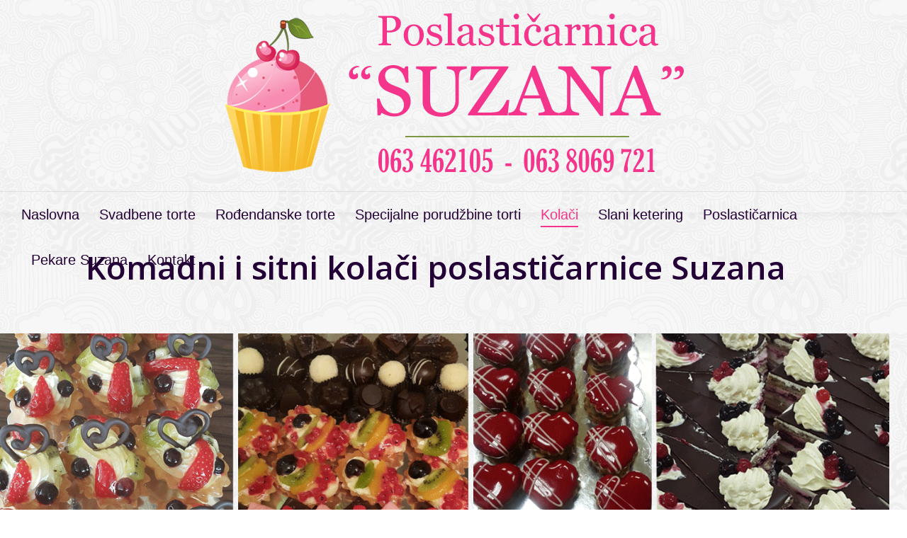

--- FILE ---
content_type: text/html; charset=UTF-8
request_url: https://pekarasuzana.rs/kolaci/
body_size: 12363
content:
<!DOCTYPE html>
<!--[if !(IE 6) | !(IE 7) | !(IE 8)  ]><!-->
<html lang="en-US" class="no-js">
<!--<![endif]-->
<head>
	<meta charset="UTF-8" />
		<meta name="viewport" content="width=device-width, initial-scale=1, maximum-scale=1, user-scalable=0">
		<meta name="theme-color" content="#f4358b"/>	<link rel="profile" href="https://gmpg.org/xfn/11" />
	        <script type="text/javascript">
            if (/Android|webOS|iPhone|iPad|iPod|BlackBerry|IEMobile|Opera Mini/i.test(navigator.userAgent)) {
                var originalAddEventListener = EventTarget.prototype.addEventListener,
                    oldWidth = window.innerWidth;

                EventTarget.prototype.addEventListener = function (eventName, eventHandler, useCapture) {
                    if (eventName === "resize") {
                        originalAddEventListener.call(this, eventName, function (event) {
                            if (oldWidth === window.innerWidth) {
                                return;
                            }
                            else if (oldWidth !== window.innerWidth) {
                                oldWidth = window.innerWidth;
                            }
                            if (eventHandler.handleEvent) {
                                eventHandler.handleEvent.call(this, event);
                            }
                            else {
                                eventHandler.call(this, event);
                            };
                        }, useCapture);
                    }
                    else {
                        originalAddEventListener.call(this, eventName, eventHandler, useCapture);
                    };
                };
            };
        </script>
		<meta name='robots' content='index, follow, max-image-preview:large, max-snippet:-1, max-video-preview:-1' />
	<style>img:is([sizes="auto" i], [sizes^="auto," i]) { contain-intrinsic-size: 3000px 1500px }</style>
	
	<!-- This site is optimized with the Yoast SEO plugin v25.7 - https://yoast.com/wordpress/plugins/seo/ -->
	<title>Sitni kolači - Kolači za slave, preslave i druge proslave</title>
	<meta name="description" content="Veliki izbor sitnih slavskih kolača. Poručite kolače za sve prilike: slave, preslave, rođendane... Pekara i poslastičarnica Suzana, Beograd." />
	<link rel="canonical" href="https://pekarasuzana.rs/kolaci/" />
	<meta property="og:locale" content="en_US" />
	<meta property="og:type" content="article" />
	<meta property="og:title" content="Sitni kolači - Kolači za slave, preslave i druge proslave" />
	<meta property="og:description" content="Veliki izbor sitnih slavskih kolača. Poručite kolače za sve prilike: slave, preslave, rođendane... Pekara i poslastičarnica Suzana, Beograd." />
	<meta property="og:url" content="https://pekarasuzana.rs/kolaci/" />
	<meta property="og:site_name" content="Pekara i Poslasticarnica Suzana - Beograd" />
	<meta property="article:modified_time" content="2017-04-28T13:47:35+00:00" />
	<meta property="og:image" content="https://pekarasuzana.rs/wp-content/uploads/2014/02/kolaci.png" />
	<meta name="twitter:label1" content="Est. reading time" />
	<meta name="twitter:data1" content="1 minute" />
	<script type="application/ld+json" class="yoast-schema-graph">{"@context":"https://schema.org","@graph":[{"@type":"WebPage","@id":"https://pekarasuzana.rs/kolaci/","url":"https://pekarasuzana.rs/kolaci/","name":"Sitni kolači - Kolači za slave, preslave i druge proslave","isPartOf":{"@id":"https://pekarasuzana.rs/#website"},"primaryImageOfPage":{"@id":"https://pekarasuzana.rs/kolaci/#primaryimage"},"image":{"@id":"https://pekarasuzana.rs/kolaci/#primaryimage"},"thumbnailUrl":"https://pekarasuzana.rs/wp-content/uploads/2014/02/kolaci.png","datePublished":"2014-02-27T15:39:43+00:00","dateModified":"2017-04-28T13:47:35+00:00","description":"Veliki izbor sitnih slavskih kolača. Poručite kolače za sve prilike: slave, preslave, rođendane... Pekara i poslastičarnica Suzana, Beograd.","inLanguage":"en-US","potentialAction":[{"@type":"ReadAction","target":["https://pekarasuzana.rs/kolaci/"]}]},{"@type":"ImageObject","inLanguage":"en-US","@id":"https://pekarasuzana.rs/kolaci/#primaryimage","url":"https://pekarasuzana.rs/wp-content/uploads/2014/02/kolaci.png","contentUrl":"https://pekarasuzana.rs/wp-content/uploads/2014/02/kolaci.png","width":1500,"height":500},{"@type":"WebSite","@id":"https://pekarasuzana.rs/#website","url":"https://pekarasuzana.rs/","name":"Pekara i Poslasticarnica Suzana - Beograd","description":"","potentialAction":[{"@type":"SearchAction","target":{"@type":"EntryPoint","urlTemplate":"https://pekarasuzana.rs/?s={search_term_string}"},"query-input":{"@type":"PropertyValueSpecification","valueRequired":true,"valueName":"search_term_string"}}],"inLanguage":"en-US"}]}</script>
	<!-- / Yoast SEO plugin. -->


<link rel='dns-prefetch' href='//fonts.googleapis.com' />
<link rel="alternate" type="application/rss+xml" title="Pekara i Poslasticarnica Suzana - Beograd &raquo; Feed" href="https://pekarasuzana.rs/feed/" />
<link rel="alternate" type="application/rss+xml" title="Pekara i Poslasticarnica Suzana - Beograd &raquo; Comments Feed" href="https://pekarasuzana.rs/comments/feed/" />
<script type="text/javascript">
/* <![CDATA[ */
window._wpemojiSettings = {"baseUrl":"https:\/\/s.w.org\/images\/core\/emoji\/16.0.1\/72x72\/","ext":".png","svgUrl":"https:\/\/s.w.org\/images\/core\/emoji\/16.0.1\/svg\/","svgExt":".svg","source":{"concatemoji":"https:\/\/pekarasuzana.rs\/wp-includes\/js\/wp-emoji-release.min.js?ver=7a42b5d5382a821d13aa7ecff85a49d1"}};
/*! This file is auto-generated */
!function(s,n){var o,i,e;function c(e){try{var t={supportTests:e,timestamp:(new Date).valueOf()};sessionStorage.setItem(o,JSON.stringify(t))}catch(e){}}function p(e,t,n){e.clearRect(0,0,e.canvas.width,e.canvas.height),e.fillText(t,0,0);var t=new Uint32Array(e.getImageData(0,0,e.canvas.width,e.canvas.height).data),a=(e.clearRect(0,0,e.canvas.width,e.canvas.height),e.fillText(n,0,0),new Uint32Array(e.getImageData(0,0,e.canvas.width,e.canvas.height).data));return t.every(function(e,t){return e===a[t]})}function u(e,t){e.clearRect(0,0,e.canvas.width,e.canvas.height),e.fillText(t,0,0);for(var n=e.getImageData(16,16,1,1),a=0;a<n.data.length;a++)if(0!==n.data[a])return!1;return!0}function f(e,t,n,a){switch(t){case"flag":return n(e,"\ud83c\udff3\ufe0f\u200d\u26a7\ufe0f","\ud83c\udff3\ufe0f\u200b\u26a7\ufe0f")?!1:!n(e,"\ud83c\udde8\ud83c\uddf6","\ud83c\udde8\u200b\ud83c\uddf6")&&!n(e,"\ud83c\udff4\udb40\udc67\udb40\udc62\udb40\udc65\udb40\udc6e\udb40\udc67\udb40\udc7f","\ud83c\udff4\u200b\udb40\udc67\u200b\udb40\udc62\u200b\udb40\udc65\u200b\udb40\udc6e\u200b\udb40\udc67\u200b\udb40\udc7f");case"emoji":return!a(e,"\ud83e\udedf")}return!1}function g(e,t,n,a){var r="undefined"!=typeof WorkerGlobalScope&&self instanceof WorkerGlobalScope?new OffscreenCanvas(300,150):s.createElement("canvas"),o=r.getContext("2d",{willReadFrequently:!0}),i=(o.textBaseline="top",o.font="600 32px Arial",{});return e.forEach(function(e){i[e]=t(o,e,n,a)}),i}function t(e){var t=s.createElement("script");t.src=e,t.defer=!0,s.head.appendChild(t)}"undefined"!=typeof Promise&&(o="wpEmojiSettingsSupports",i=["flag","emoji"],n.supports={everything:!0,everythingExceptFlag:!0},e=new Promise(function(e){s.addEventListener("DOMContentLoaded",e,{once:!0})}),new Promise(function(t){var n=function(){try{var e=JSON.parse(sessionStorage.getItem(o));if("object"==typeof e&&"number"==typeof e.timestamp&&(new Date).valueOf()<e.timestamp+604800&&"object"==typeof e.supportTests)return e.supportTests}catch(e){}return null}();if(!n){if("undefined"!=typeof Worker&&"undefined"!=typeof OffscreenCanvas&&"undefined"!=typeof URL&&URL.createObjectURL&&"undefined"!=typeof Blob)try{var e="postMessage("+g.toString()+"("+[JSON.stringify(i),f.toString(),p.toString(),u.toString()].join(",")+"));",a=new Blob([e],{type:"text/javascript"}),r=new Worker(URL.createObjectURL(a),{name:"wpTestEmojiSupports"});return void(r.onmessage=function(e){c(n=e.data),r.terminate(),t(n)})}catch(e){}c(n=g(i,f,p,u))}t(n)}).then(function(e){for(var t in e)n.supports[t]=e[t],n.supports.everything=n.supports.everything&&n.supports[t],"flag"!==t&&(n.supports.everythingExceptFlag=n.supports.everythingExceptFlag&&n.supports[t]);n.supports.everythingExceptFlag=n.supports.everythingExceptFlag&&!n.supports.flag,n.DOMReady=!1,n.readyCallback=function(){n.DOMReady=!0}}).then(function(){return e}).then(function(){var e;n.supports.everything||(n.readyCallback(),(e=n.source||{}).concatemoji?t(e.concatemoji):e.wpemoji&&e.twemoji&&(t(e.twemoji),t(e.wpemoji)))}))}((window,document),window._wpemojiSettings);
/* ]]> */
</script>
<style id='wp-emoji-styles-inline-css' type='text/css'>

	img.wp-smiley, img.emoji {
		display: inline !important;
		border: none !important;
		box-shadow: none !important;
		height: 1em !important;
		width: 1em !important;
		margin: 0 0.07em !important;
		vertical-align: -0.1em !important;
		background: none !important;
		padding: 0 !important;
	}
</style>
<link rel='stylesheet' id='wp-block-library-css' href='https://pekarasuzana.rs/wp-includes/css/dist/block-library/style.min.css?ver=7a42b5d5382a821d13aa7ecff85a49d1' type='text/css' media='all' />
<style id='wp-block-library-theme-inline-css' type='text/css'>
.wp-block-audio :where(figcaption){color:#555;font-size:13px;text-align:center}.is-dark-theme .wp-block-audio :where(figcaption){color:#ffffffa6}.wp-block-audio{margin:0 0 1em}.wp-block-code{border:1px solid #ccc;border-radius:4px;font-family:Menlo,Consolas,monaco,monospace;padding:.8em 1em}.wp-block-embed :where(figcaption){color:#555;font-size:13px;text-align:center}.is-dark-theme .wp-block-embed :where(figcaption){color:#ffffffa6}.wp-block-embed{margin:0 0 1em}.blocks-gallery-caption{color:#555;font-size:13px;text-align:center}.is-dark-theme .blocks-gallery-caption{color:#ffffffa6}:root :where(.wp-block-image figcaption){color:#555;font-size:13px;text-align:center}.is-dark-theme :root :where(.wp-block-image figcaption){color:#ffffffa6}.wp-block-image{margin:0 0 1em}.wp-block-pullquote{border-bottom:4px solid;border-top:4px solid;color:currentColor;margin-bottom:1.75em}.wp-block-pullquote cite,.wp-block-pullquote footer,.wp-block-pullquote__citation{color:currentColor;font-size:.8125em;font-style:normal;text-transform:uppercase}.wp-block-quote{border-left:.25em solid;margin:0 0 1.75em;padding-left:1em}.wp-block-quote cite,.wp-block-quote footer{color:currentColor;font-size:.8125em;font-style:normal;position:relative}.wp-block-quote:where(.has-text-align-right){border-left:none;border-right:.25em solid;padding-left:0;padding-right:1em}.wp-block-quote:where(.has-text-align-center){border:none;padding-left:0}.wp-block-quote.is-large,.wp-block-quote.is-style-large,.wp-block-quote:where(.is-style-plain){border:none}.wp-block-search .wp-block-search__label{font-weight:700}.wp-block-search__button{border:1px solid #ccc;padding:.375em .625em}:where(.wp-block-group.has-background){padding:1.25em 2.375em}.wp-block-separator.has-css-opacity{opacity:.4}.wp-block-separator{border:none;border-bottom:2px solid;margin-left:auto;margin-right:auto}.wp-block-separator.has-alpha-channel-opacity{opacity:1}.wp-block-separator:not(.is-style-wide):not(.is-style-dots){width:100px}.wp-block-separator.has-background:not(.is-style-dots){border-bottom:none;height:1px}.wp-block-separator.has-background:not(.is-style-wide):not(.is-style-dots){height:2px}.wp-block-table{margin:0 0 1em}.wp-block-table td,.wp-block-table th{word-break:normal}.wp-block-table :where(figcaption){color:#555;font-size:13px;text-align:center}.is-dark-theme .wp-block-table :where(figcaption){color:#ffffffa6}.wp-block-video :where(figcaption){color:#555;font-size:13px;text-align:center}.is-dark-theme .wp-block-video :where(figcaption){color:#ffffffa6}.wp-block-video{margin:0 0 1em}:root :where(.wp-block-template-part.has-background){margin-bottom:0;margin-top:0;padding:1.25em 2.375em}
</style>
<style id='classic-theme-styles-inline-css' type='text/css'>
/*! This file is auto-generated */
.wp-block-button__link{color:#fff;background-color:#32373c;border-radius:9999px;box-shadow:none;text-decoration:none;padding:calc(.667em + 2px) calc(1.333em + 2px);font-size:1.125em}.wp-block-file__button{background:#32373c;color:#fff;text-decoration:none}
</style>
<style id='global-styles-inline-css' type='text/css'>
:root{--wp--preset--aspect-ratio--square: 1;--wp--preset--aspect-ratio--4-3: 4/3;--wp--preset--aspect-ratio--3-4: 3/4;--wp--preset--aspect-ratio--3-2: 3/2;--wp--preset--aspect-ratio--2-3: 2/3;--wp--preset--aspect-ratio--16-9: 16/9;--wp--preset--aspect-ratio--9-16: 9/16;--wp--preset--color--black: #000000;--wp--preset--color--cyan-bluish-gray: #abb8c3;--wp--preset--color--white: #FFF;--wp--preset--color--pale-pink: #f78da7;--wp--preset--color--vivid-red: #cf2e2e;--wp--preset--color--luminous-vivid-orange: #ff6900;--wp--preset--color--luminous-vivid-amber: #fcb900;--wp--preset--color--light-green-cyan: #7bdcb5;--wp--preset--color--vivid-green-cyan: #00d084;--wp--preset--color--pale-cyan-blue: #8ed1fc;--wp--preset--color--vivid-cyan-blue: #0693e3;--wp--preset--color--vivid-purple: #9b51e0;--wp--preset--color--accent: #f4358b;--wp--preset--color--dark-gray: #111;--wp--preset--color--light-gray: #767676;--wp--preset--gradient--vivid-cyan-blue-to-vivid-purple: linear-gradient(135deg,rgba(6,147,227,1) 0%,rgb(155,81,224) 100%);--wp--preset--gradient--light-green-cyan-to-vivid-green-cyan: linear-gradient(135deg,rgb(122,220,180) 0%,rgb(0,208,130) 100%);--wp--preset--gradient--luminous-vivid-amber-to-luminous-vivid-orange: linear-gradient(135deg,rgba(252,185,0,1) 0%,rgba(255,105,0,1) 100%);--wp--preset--gradient--luminous-vivid-orange-to-vivid-red: linear-gradient(135deg,rgba(255,105,0,1) 0%,rgb(207,46,46) 100%);--wp--preset--gradient--very-light-gray-to-cyan-bluish-gray: linear-gradient(135deg,rgb(238,238,238) 0%,rgb(169,184,195) 100%);--wp--preset--gradient--cool-to-warm-spectrum: linear-gradient(135deg,rgb(74,234,220) 0%,rgb(151,120,209) 20%,rgb(207,42,186) 40%,rgb(238,44,130) 60%,rgb(251,105,98) 80%,rgb(254,248,76) 100%);--wp--preset--gradient--blush-light-purple: linear-gradient(135deg,rgb(255,206,236) 0%,rgb(152,150,240) 100%);--wp--preset--gradient--blush-bordeaux: linear-gradient(135deg,rgb(254,205,165) 0%,rgb(254,45,45) 50%,rgb(107,0,62) 100%);--wp--preset--gradient--luminous-dusk: linear-gradient(135deg,rgb(255,203,112) 0%,rgb(199,81,192) 50%,rgb(65,88,208) 100%);--wp--preset--gradient--pale-ocean: linear-gradient(135deg,rgb(255,245,203) 0%,rgb(182,227,212) 50%,rgb(51,167,181) 100%);--wp--preset--gradient--electric-grass: linear-gradient(135deg,rgb(202,248,128) 0%,rgb(113,206,126) 100%);--wp--preset--gradient--midnight: linear-gradient(135deg,rgb(2,3,129) 0%,rgb(40,116,252) 100%);--wp--preset--font-size--small: 13px;--wp--preset--font-size--medium: 20px;--wp--preset--font-size--large: 36px;--wp--preset--font-size--x-large: 42px;--wp--preset--spacing--20: 0.44rem;--wp--preset--spacing--30: 0.67rem;--wp--preset--spacing--40: 1rem;--wp--preset--spacing--50: 1.5rem;--wp--preset--spacing--60: 2.25rem;--wp--preset--spacing--70: 3.38rem;--wp--preset--spacing--80: 5.06rem;--wp--preset--shadow--natural: 6px 6px 9px rgba(0, 0, 0, 0.2);--wp--preset--shadow--deep: 12px 12px 50px rgba(0, 0, 0, 0.4);--wp--preset--shadow--sharp: 6px 6px 0px rgba(0, 0, 0, 0.2);--wp--preset--shadow--outlined: 6px 6px 0px -3px rgba(255, 255, 255, 1), 6px 6px rgba(0, 0, 0, 1);--wp--preset--shadow--crisp: 6px 6px 0px rgba(0, 0, 0, 1);}:where(.is-layout-flex){gap: 0.5em;}:where(.is-layout-grid){gap: 0.5em;}body .is-layout-flex{display: flex;}.is-layout-flex{flex-wrap: wrap;align-items: center;}.is-layout-flex > :is(*, div){margin: 0;}body .is-layout-grid{display: grid;}.is-layout-grid > :is(*, div){margin: 0;}:where(.wp-block-columns.is-layout-flex){gap: 2em;}:where(.wp-block-columns.is-layout-grid){gap: 2em;}:where(.wp-block-post-template.is-layout-flex){gap: 1.25em;}:where(.wp-block-post-template.is-layout-grid){gap: 1.25em;}.has-black-color{color: var(--wp--preset--color--black) !important;}.has-cyan-bluish-gray-color{color: var(--wp--preset--color--cyan-bluish-gray) !important;}.has-white-color{color: var(--wp--preset--color--white) !important;}.has-pale-pink-color{color: var(--wp--preset--color--pale-pink) !important;}.has-vivid-red-color{color: var(--wp--preset--color--vivid-red) !important;}.has-luminous-vivid-orange-color{color: var(--wp--preset--color--luminous-vivid-orange) !important;}.has-luminous-vivid-amber-color{color: var(--wp--preset--color--luminous-vivid-amber) !important;}.has-light-green-cyan-color{color: var(--wp--preset--color--light-green-cyan) !important;}.has-vivid-green-cyan-color{color: var(--wp--preset--color--vivid-green-cyan) !important;}.has-pale-cyan-blue-color{color: var(--wp--preset--color--pale-cyan-blue) !important;}.has-vivid-cyan-blue-color{color: var(--wp--preset--color--vivid-cyan-blue) !important;}.has-vivid-purple-color{color: var(--wp--preset--color--vivid-purple) !important;}.has-black-background-color{background-color: var(--wp--preset--color--black) !important;}.has-cyan-bluish-gray-background-color{background-color: var(--wp--preset--color--cyan-bluish-gray) !important;}.has-white-background-color{background-color: var(--wp--preset--color--white) !important;}.has-pale-pink-background-color{background-color: var(--wp--preset--color--pale-pink) !important;}.has-vivid-red-background-color{background-color: var(--wp--preset--color--vivid-red) !important;}.has-luminous-vivid-orange-background-color{background-color: var(--wp--preset--color--luminous-vivid-orange) !important;}.has-luminous-vivid-amber-background-color{background-color: var(--wp--preset--color--luminous-vivid-amber) !important;}.has-light-green-cyan-background-color{background-color: var(--wp--preset--color--light-green-cyan) !important;}.has-vivid-green-cyan-background-color{background-color: var(--wp--preset--color--vivid-green-cyan) !important;}.has-pale-cyan-blue-background-color{background-color: var(--wp--preset--color--pale-cyan-blue) !important;}.has-vivid-cyan-blue-background-color{background-color: var(--wp--preset--color--vivid-cyan-blue) !important;}.has-vivid-purple-background-color{background-color: var(--wp--preset--color--vivid-purple) !important;}.has-black-border-color{border-color: var(--wp--preset--color--black) !important;}.has-cyan-bluish-gray-border-color{border-color: var(--wp--preset--color--cyan-bluish-gray) !important;}.has-white-border-color{border-color: var(--wp--preset--color--white) !important;}.has-pale-pink-border-color{border-color: var(--wp--preset--color--pale-pink) !important;}.has-vivid-red-border-color{border-color: var(--wp--preset--color--vivid-red) !important;}.has-luminous-vivid-orange-border-color{border-color: var(--wp--preset--color--luminous-vivid-orange) !important;}.has-luminous-vivid-amber-border-color{border-color: var(--wp--preset--color--luminous-vivid-amber) !important;}.has-light-green-cyan-border-color{border-color: var(--wp--preset--color--light-green-cyan) !important;}.has-vivid-green-cyan-border-color{border-color: var(--wp--preset--color--vivid-green-cyan) !important;}.has-pale-cyan-blue-border-color{border-color: var(--wp--preset--color--pale-cyan-blue) !important;}.has-vivid-cyan-blue-border-color{border-color: var(--wp--preset--color--vivid-cyan-blue) !important;}.has-vivid-purple-border-color{border-color: var(--wp--preset--color--vivid-purple) !important;}.has-vivid-cyan-blue-to-vivid-purple-gradient-background{background: var(--wp--preset--gradient--vivid-cyan-blue-to-vivid-purple) !important;}.has-light-green-cyan-to-vivid-green-cyan-gradient-background{background: var(--wp--preset--gradient--light-green-cyan-to-vivid-green-cyan) !important;}.has-luminous-vivid-amber-to-luminous-vivid-orange-gradient-background{background: var(--wp--preset--gradient--luminous-vivid-amber-to-luminous-vivid-orange) !important;}.has-luminous-vivid-orange-to-vivid-red-gradient-background{background: var(--wp--preset--gradient--luminous-vivid-orange-to-vivid-red) !important;}.has-very-light-gray-to-cyan-bluish-gray-gradient-background{background: var(--wp--preset--gradient--very-light-gray-to-cyan-bluish-gray) !important;}.has-cool-to-warm-spectrum-gradient-background{background: var(--wp--preset--gradient--cool-to-warm-spectrum) !important;}.has-blush-light-purple-gradient-background{background: var(--wp--preset--gradient--blush-light-purple) !important;}.has-blush-bordeaux-gradient-background{background: var(--wp--preset--gradient--blush-bordeaux) !important;}.has-luminous-dusk-gradient-background{background: var(--wp--preset--gradient--luminous-dusk) !important;}.has-pale-ocean-gradient-background{background: var(--wp--preset--gradient--pale-ocean) !important;}.has-electric-grass-gradient-background{background: var(--wp--preset--gradient--electric-grass) !important;}.has-midnight-gradient-background{background: var(--wp--preset--gradient--midnight) !important;}.has-small-font-size{font-size: var(--wp--preset--font-size--small) !important;}.has-medium-font-size{font-size: var(--wp--preset--font-size--medium) !important;}.has-large-font-size{font-size: var(--wp--preset--font-size--large) !important;}.has-x-large-font-size{font-size: var(--wp--preset--font-size--x-large) !important;}
:where(.wp-block-post-template.is-layout-flex){gap: 1.25em;}:where(.wp-block-post-template.is-layout-grid){gap: 1.25em;}
:where(.wp-block-columns.is-layout-flex){gap: 2em;}:where(.wp-block-columns.is-layout-grid){gap: 2em;}
:root :where(.wp-block-pullquote){font-size: 1.5em;line-height: 1.6;}
</style>
<link rel='stylesheet' id='the7-Defaults-css' href='https://pekarasuzana.rs/wp-content/uploads/smile_fonts/Defaults/Defaults.css?ver=7a42b5d5382a821d13aa7ecff85a49d1' type='text/css' media='all' />
<link rel='stylesheet' id='js_composer_front-css' href='https://pekarasuzana.rs/wp-content/plugins/js_composer/assets/css/js_composer.min.css?ver=8.1' type='text/css' media='all' />
<link rel='stylesheet' id='dt-web-fonts-css' href='https://fonts.googleapis.com/css?family=Open+Sans:400,600,700%7CRoboto:400,600,700' type='text/css' media='all' />
<link rel='stylesheet' id='dt-main-css' href='https://pekarasuzana.rs/wp-content/themes/dt-the7/css-lite/main.min.css?ver=9.6.0' type='text/css' media='all' />
<link rel='stylesheet' id='the7-font-css' href='https://pekarasuzana.rs/wp-content/themes/dt-the7/fonts/icomoon-the7-font/icomoon-the7-font.min.css?ver=9.6.0' type='text/css' media='all' />
<link rel='stylesheet' id='the7-awesome-fonts-css' href='https://pekarasuzana.rs/wp-content/themes/dt-the7/fonts/FontAwesome/css/all.min.css?ver=9.6.0' type='text/css' media='all' />
<link rel='stylesheet' id='the7-awesome-fonts-back-css' href='https://pekarasuzana.rs/wp-content/themes/dt-the7/fonts/FontAwesome/back-compat.min.css?ver=9.6.0' type='text/css' media='all' />
<link rel='stylesheet' id='the7-wpbakery-css' href='https://pekarasuzana.rs/wp-content/themes/dt-the7/css-lite/wpbakery.min.css?ver=9.6.0' type='text/css' media='all' />
<link rel='stylesheet' id='dt-custom-css' href='https://pekarasuzana.rs/wp-content/uploads/the7-css/custom.css?ver=d11147341217' type='text/css' media='all' />
<link rel='stylesheet' id='dt-media-css' href='https://pekarasuzana.rs/wp-content/uploads/the7-css/media.css?ver=d11147341217' type='text/css' media='all' />
<link rel='stylesheet' id='the7-mega-menu-css' href='https://pekarasuzana.rs/wp-content/uploads/the7-css/mega-menu.css?ver=d11147341217' type='text/css' media='all' />
<link rel='stylesheet' id='style-css' href='https://pekarasuzana.rs/wp-content/themes/dt-the7/style.css?ver=9.6.0' type='text/css' media='all' />
<script type="text/javascript" src="https://pekarasuzana.rs/wp-includes/js/jquery/jquery.min.js?ver=3.7.1" id="jquery-core-js"></script>
<script type="text/javascript" src="https://pekarasuzana.rs/wp-includes/js/jquery/jquery-migrate.min.js?ver=3.4.1" id="jquery-migrate-js"></script>
<script type="text/javascript" id="dt-above-fold-js-extra">
/* <![CDATA[ */
var dtLocal = {"themeUrl":"https:\/\/pekarasuzana.rs\/wp-content\/themes\/dt-the7","passText":"To view this protected post, enter the password below:","moreButtonText":{"loading":"Loading...","loadMore":"Load more"},"postID":"404","ajaxurl":"https:\/\/pekarasuzana.rs\/wp-admin\/admin-ajax.php","REST":{"baseUrl":"https:\/\/pekarasuzana.rs\/wp-json\/the7\/v1","endpoints":{"sendMail":"\/send-mail"}},"contactMessages":{"required":"One or more fields have an error. Please check and try again.","terms":"Please accept the privacy policy.","fillTheCaptchaError":"Please, fill the captcha."},"captchaSiteKey":"","ajaxNonce":"1fbca966d7","pageData":{"type":"page","template":"page","layout":null},"themeSettings":{"smoothScroll":"off","lazyLoading":false,"accentColor":{"mode":"solid","color":"#f4358b"},"desktopHeader":{"height":300},"ToggleCaptionEnabled":"disabled","ToggleCaption":"Navigation","floatingHeader":{"showAfter":150,"showMenu":true,"height":60,"logo":{"showLogo":true,"html":"","url":"https:\/\/pekarasuzana.rs\/"}},"topLine":{"floatingTopLine":{"logo":{"showLogo":false,"html":""}}},"mobileHeader":{"firstSwitchPoint":1170,"secondSwitchPoint":830,"firstSwitchPointHeight":60,"secondSwitchPointHeight":60,"mobileToggleCaptionEnabled":"disabled","mobileToggleCaption":"Menu"},"stickyMobileHeaderFirstSwitch":{"logo":{"html":"<img class=\" preload-me\" src=\"https:\/\/pekarasuzana.rs\/wp-content\/uploads\/2018\/06\/PEKARA-SUZANA-LOGO-MOB.png\" srcset=\"https:\/\/pekarasuzana.rs\/wp-content\/uploads\/2018\/06\/PEKARA-SUZANA-LOGO-MOB.png 200w\" width=\"200\" height=\"100\"   sizes=\"200px\" alt=\"Pekara i Poslasticarnica Suzana - Beograd\" \/>"}},"stickyMobileHeaderSecondSwitch":{"logo":{"html":"<img class=\" preload-me\" src=\"https:\/\/pekarasuzana.rs\/wp-content\/uploads\/2018\/06\/PEKARA-SUZANA-LOGO-MOB.png\" srcset=\"https:\/\/pekarasuzana.rs\/wp-content\/uploads\/2018\/06\/PEKARA-SUZANA-LOGO-MOB.png 200w\" width=\"200\" height=\"100\"   sizes=\"200px\" alt=\"Pekara i Poslasticarnica Suzana - Beograd\" \/>"}},"content":{"textColor":"#230035","headerColor":"#230035"},"sidebar":{"switchPoint":970},"boxedWidth":"1280px","stripes":{"stripe1":{"textColor":"#676b6d","headerColor":"#262b2e"},"stripe2":{"textColor":"#ffffff","headerColor":"#ffffff"},"stripe3":{"textColor":"#ffffff","headerColor":"#ffffff"}}},"VCMobileScreenWidth":"768"};
var dtShare = {"shareButtonText":{"facebook":"Share on Facebook","twitter":"Tweet","pinterest":"Pin it","linkedin":"Share on Linkedin","whatsapp":"Share on Whatsapp"},"overlayOpacity":"85"};
/* ]]> */
</script>
<script type="text/javascript" src="https://pekarasuzana.rs/wp-content/themes/dt-the7/js-lite/above-the-fold.min.js?ver=9.6.0" id="dt-above-fold-js"></script>
<script></script><link rel="https://api.w.org/" href="https://pekarasuzana.rs/wp-json/" /><link rel="alternate" title="JSON" type="application/json" href="https://pekarasuzana.rs/wp-json/wp/v2/pages/404" /><link rel="EditURI" type="application/rsd+xml" title="RSD" href="https://pekarasuzana.rs/xmlrpc.php?rsd" />

<link rel='shortlink' href='https://pekarasuzana.rs/?p=404' />
<link rel="alternate" title="oEmbed (JSON)" type="application/json+oembed" href="https://pekarasuzana.rs/wp-json/oembed/1.0/embed?url=https%3A%2F%2Fpekarasuzana.rs%2Fkolaci%2F" />
<link rel="alternate" title="oEmbed (XML)" type="text/xml+oembed" href="https://pekarasuzana.rs/wp-json/oembed/1.0/embed?url=https%3A%2F%2Fpekarasuzana.rs%2Fkolaci%2F&#038;format=xml" />
<script type="text/javascript">
(function(url){
	if(/(?:Chrome\/26\.0\.1410\.63 Safari\/537\.31|WordfenceTestMonBot)/.test(navigator.userAgent)){ return; }
	var addEvent = function(evt, handler) {
		if (window.addEventListener) {
			document.addEventListener(evt, handler, false);
		} else if (window.attachEvent) {
			document.attachEvent('on' + evt, handler);
		}
	};
	var removeEvent = function(evt, handler) {
		if (window.removeEventListener) {
			document.removeEventListener(evt, handler, false);
		} else if (window.detachEvent) {
			document.detachEvent('on' + evt, handler);
		}
	};
	var evts = 'contextmenu dblclick drag dragend dragenter dragleave dragover dragstart drop keydown keypress keyup mousedown mousemove mouseout mouseover mouseup mousewheel scroll'.split(' ');
	var logHuman = function() {
		if (window.wfLogHumanRan) { return; }
		window.wfLogHumanRan = true;
		var wfscr = document.createElement('script');
		wfscr.type = 'text/javascript';
		wfscr.async = true;
		wfscr.src = url + '&r=' + Math.random();
		(document.getElementsByTagName('head')[0]||document.getElementsByTagName('body')[0]).appendChild(wfscr);
		for (var i = 0; i < evts.length; i++) {
			removeEvent(evts[i], logHuman);
		}
	};
	for (var i = 0; i < evts.length; i++) {
		addEvent(evts[i], logHuman);
	}
})('//pekarasuzana.rs/?wordfence_lh=1&hid=7BDF320E3D951510B19DBC08EF0AF29B');
</script><style type="text/css">.recentcomments a{display:inline !important;padding:0 !important;margin:0 !important;}</style><meta name="generator" content="Powered by WPBakery Page Builder - drag and drop page builder for WordPress."/>
<meta name="generator" content="Powered by Slider Revolution 6.7.20 - responsive, Mobile-Friendly Slider Plugin for WordPress with comfortable drag and drop interface." />
<link rel="icon" href="https://pekarasuzana.rs/wp-content/uploads/2018/06/cropped-PEKARA-SUZANA-LOGO-1-32x32.png" sizes="32x32" />
<link rel="icon" href="https://pekarasuzana.rs/wp-content/uploads/2018/06/cropped-PEKARA-SUZANA-LOGO-1-192x192.png" sizes="192x192" />
<link rel="apple-touch-icon" href="https://pekarasuzana.rs/wp-content/uploads/2018/06/cropped-PEKARA-SUZANA-LOGO-1-180x180.png" />
<meta name="msapplication-TileImage" content="https://pekarasuzana.rs/wp-content/uploads/2018/06/cropped-PEKARA-SUZANA-LOGO-1-270x270.png" />
<script>function setREVStartSize(e){
			//window.requestAnimationFrame(function() {
				window.RSIW = window.RSIW===undefined ? window.innerWidth : window.RSIW;
				window.RSIH = window.RSIH===undefined ? window.innerHeight : window.RSIH;
				try {
					var pw = document.getElementById(e.c).parentNode.offsetWidth,
						newh;
					pw = pw===0 || isNaN(pw) || (e.l=="fullwidth" || e.layout=="fullwidth") ? window.RSIW : pw;
					e.tabw = e.tabw===undefined ? 0 : parseInt(e.tabw);
					e.thumbw = e.thumbw===undefined ? 0 : parseInt(e.thumbw);
					e.tabh = e.tabh===undefined ? 0 : parseInt(e.tabh);
					e.thumbh = e.thumbh===undefined ? 0 : parseInt(e.thumbh);
					e.tabhide = e.tabhide===undefined ? 0 : parseInt(e.tabhide);
					e.thumbhide = e.thumbhide===undefined ? 0 : parseInt(e.thumbhide);
					e.mh = e.mh===undefined || e.mh=="" || e.mh==="auto" ? 0 : parseInt(e.mh,0);
					if(e.layout==="fullscreen" || e.l==="fullscreen")
						newh = Math.max(e.mh,window.RSIH);
					else{
						e.gw = Array.isArray(e.gw) ? e.gw : [e.gw];
						for (var i in e.rl) if (e.gw[i]===undefined || e.gw[i]===0) e.gw[i] = e.gw[i-1];
						e.gh = e.el===undefined || e.el==="" || (Array.isArray(e.el) && e.el.length==0)? e.gh : e.el;
						e.gh = Array.isArray(e.gh) ? e.gh : [e.gh];
						for (var i in e.rl) if (e.gh[i]===undefined || e.gh[i]===0) e.gh[i] = e.gh[i-1];
											
						var nl = new Array(e.rl.length),
							ix = 0,
							sl;
						e.tabw = e.tabhide>=pw ? 0 : e.tabw;
						e.thumbw = e.thumbhide>=pw ? 0 : e.thumbw;
						e.tabh = e.tabhide>=pw ? 0 : e.tabh;
						e.thumbh = e.thumbhide>=pw ? 0 : e.thumbh;
						for (var i in e.rl) nl[i] = e.rl[i]<window.RSIW ? 0 : e.rl[i];
						sl = nl[0];
						for (var i in nl) if (sl>nl[i] && nl[i]>0) { sl = nl[i]; ix=i;}
						var m = pw>(e.gw[ix]+e.tabw+e.thumbw) ? 1 : (pw-(e.tabw+e.thumbw)) / (e.gw[ix]);
						newh =  (e.gh[ix] * m) + (e.tabh + e.thumbh);
					}
					var el = document.getElementById(e.c);
					if (el!==null && el) el.style.height = newh+"px";
					el = document.getElementById(e.c+"_wrapper");
					if (el!==null && el) {
						el.style.height = newh+"px";
						el.style.display = "block";
					}
				} catch(e){
					console.log("Failure at Presize of Slider:" + e)
				}
			//});
		  };</script>
<noscript><style> .wpb_animate_when_almost_visible { opacity: 1; }</style></noscript><script>
  (function(i,s,o,g,r,a,m){i['GoogleAnalyticsObject']=r;i[r]=i[r]||function(){
  (i[r].q=i[r].q||[]).push(arguments)},i[r].l=1*new Date();a=s.createElement(o),
  m=s.getElementsByTagName(o)[0];a.async=1;a.src=g;m.parentNode.insertBefore(a,m)
  })(window,document,'script','//www.google-analytics.com/analytics.js','ga');

  ga('create', 'UA-71517845-1', 'auto');
  ga('send', 'pageview');

</script></head>
<body data-rsssl=1 class="wp-singular page-template-default page page-id-404 wp-embed-responsive wp-theme-dt-the7 title-off dt-responsive-on right-mobile-menu-close-icon ouside-menu-close-icon mobile-hamburger-close-bg-enable mobile-hamburger-close-bg-hover-enable  fade-medium-mobile-menu-close-icon fade-medium-menu-close-icon srcset-enabled btn-flat custom-btn-color custom-btn-hover-color phantom-sticky phantom-shadow-decoration phantom-custom-logo-on floating-mobile-menu-icon top-header first-switch-logo-center first-switch-menu-left second-switch-logo-center second-switch-menu-left layzr-loading-on popup-message-style dt-fa-compatibility the7-ver-9.6.0 wpb-js-composer js-comp-ver-8.1 vc_responsive">
<!-- The7 9.6.0 -->

<div id="page" >
	<a class="skip-link screen-reader-text" href="#content">Skip to content</a>

<div class="masthead classic-header center full-width-line logo-center full-height full-width surround shadow-decoration shadow-mobile-header-decoration small-mobile-menu-icon mobile-menu-icon-bg-on mobile-menu-icon-hover-bg-on show-sub-menu-on-hover show-device-logo show-mobile-logo"  role="banner">

	<div class="top-bar full-width-line top-bar-empty">
	<div class="top-bar-bg" ></div>
	<div class="mini-widgets left-widgets"></div><div class="mini-widgets right-widgets"></div></div>

	<header class="header-bar">

		<div class="branding">
	<div id="site-title" class="assistive-text">Pekara i Poslasticarnica Suzana &#8211; Beograd</div>
	<div id="site-description" class="assistive-text"></div>
	<a class="" href="https://pekarasuzana.rs/"><img class=" preload-me" src="https://pekarasuzana.rs/wp-content/uploads/2018/06/PEKARA-SUZANA-LOGO-1.png" srcset="https://pekarasuzana.rs/wp-content/uploads/2018/06/PEKARA-SUZANA-LOGO-1.png 700w" width="700" height="250"   sizes="700px" alt="Pekara i Poslasticarnica Suzana - Beograd" /><img class="mobile-logo preload-me" src="https://pekarasuzana.rs/wp-content/uploads/2018/06/PEKARA-SUZANA-LOGO-MOB.png" srcset="https://pekarasuzana.rs/wp-content/uploads/2018/06/PEKARA-SUZANA-LOGO-MOB.png 200w" width="200" height="100"   sizes="200px" alt="Pekara i Poslasticarnica Suzana - Beograd" /></a><div class="mini-widgets"></div><div class="mini-widgets"></div></div>

		<nav class="navigation">

			<ul id="primary-menu" class="main-nav underline-decoration upwards-line outside-item-remove-margin" role="menubar"><li class="menu-item menu-item-type-post_type menu-item-object-page menu-item-home menu-item-1022 first" role="presentation"><a href='https://pekarasuzana.rs/' data-level='1' role="menuitem"><span class="menu-item-text"><span class="menu-text">Naslovna</span></span></a></li> <li class="menu-item menu-item-type-post_type menu-item-object-page menu-item-1019" role="presentation"><a href='https://pekarasuzana.rs/svadbene-torte/' data-level='1' role="menuitem"><span class="menu-item-text"><span class="menu-text">Svadbene torte</span></span></a></li> <li class="menu-item menu-item-type-post_type menu-item-object-page menu-item-1020" role="presentation"><a href='https://pekarasuzana.rs/rodendanske-torte/' data-level='1' role="menuitem"><span class="menu-item-text"><span class="menu-text">Rođendanske torte</span></span></a></li> <li class="menu-item menu-item-type-post_type menu-item-object-page menu-item-1018" role="presentation"><a href='https://pekarasuzana.rs/specijalne-porudzbine-torti/' data-level='1' role="menuitem"><span class="menu-item-text"><span class="menu-text">Specijalne porudžbine torti</span></span></a></li> <li class="menu-item menu-item-type-post_type menu-item-object-page current-menu-item page_item page-item-404 current_page_item menu-item-1017 act" role="presentation"><a href='https://pekarasuzana.rs/kolaci/' data-level='1' role="menuitem"><span class="menu-item-text"><span class="menu-text">Kolači</span></span></a></li> <li class="menu-item menu-item-type-post_type menu-item-object-page menu-item-2979" role="presentation"><a href='https://pekarasuzana.rs/slani-ketering/' data-level='1' role="menuitem"><span class="menu-item-text"><span class="menu-text">Slani ketering</span></span></a></li> <li class="menu-item menu-item-type-post_type menu-item-object-page menu-item-2257" role="presentation"><a href='https://pekarasuzana.rs/poslasticarnica-suzana/' data-level='1' role="menuitem"><span class="menu-item-text"><span class="menu-text">Poslastičarnica</span></span></a></li> <li class="menu-item menu-item-type-post_type menu-item-object-page menu-item-1023" role="presentation"><a href='https://pekarasuzana.rs/pekare-suzana/' data-level='1' role="menuitem"><span class="menu-item-text"><span class="menu-text">Pekare Suzana</span></span></a></li> <li class="menu-item menu-item-type-post_type menu-item-object-page menu-item-1021" role="presentation"><a href='https://pekarasuzana.rs/kontakt/' data-level='1' role="menuitem"><span class="menu-item-text"><span class="menu-text">Kontakt</span></span></a></li> </ul>
			
		</nav>

	</header>

</div>
<div class="dt-mobile-header mobile-menu-show-divider">
	<div class="dt-close-mobile-menu-icon"><div class="close-line-wrap"><span class="close-line"></span><span class="close-line"></span><span class="close-line"></span></div></div>	<ul id="mobile-menu" class="mobile-main-nav" role="menubar">
		<li class="menu-item menu-item-type-post_type menu-item-object-page menu-item-home menu-item-1022 first" role="presentation"><a href='https://pekarasuzana.rs/' data-level='1' role="menuitem"><span class="menu-item-text"><span class="menu-text">Naslovna</span></span></a></li> <li class="menu-item menu-item-type-post_type menu-item-object-page menu-item-1019" role="presentation"><a href='https://pekarasuzana.rs/svadbene-torte/' data-level='1' role="menuitem"><span class="menu-item-text"><span class="menu-text">Svadbene torte</span></span></a></li> <li class="menu-item menu-item-type-post_type menu-item-object-page menu-item-1020" role="presentation"><a href='https://pekarasuzana.rs/rodendanske-torte/' data-level='1' role="menuitem"><span class="menu-item-text"><span class="menu-text">Rođendanske torte</span></span></a></li> <li class="menu-item menu-item-type-post_type menu-item-object-page menu-item-1018" role="presentation"><a href='https://pekarasuzana.rs/specijalne-porudzbine-torti/' data-level='1' role="menuitem"><span class="menu-item-text"><span class="menu-text">Specijalne porudžbine torti</span></span></a></li> <li class="menu-item menu-item-type-post_type menu-item-object-page current-menu-item page_item page-item-404 current_page_item menu-item-1017 act" role="presentation"><a href='https://pekarasuzana.rs/kolaci/' data-level='1' role="menuitem"><span class="menu-item-text"><span class="menu-text">Kolači</span></span></a></li> <li class="menu-item menu-item-type-post_type menu-item-object-page menu-item-2979" role="presentation"><a href='https://pekarasuzana.rs/slani-ketering/' data-level='1' role="menuitem"><span class="menu-item-text"><span class="menu-text">Slani ketering</span></span></a></li> <li class="menu-item menu-item-type-post_type menu-item-object-page menu-item-2257" role="presentation"><a href='https://pekarasuzana.rs/poslasticarnica-suzana/' data-level='1' role="menuitem"><span class="menu-item-text"><span class="menu-text">Poslastičarnica</span></span></a></li> <li class="menu-item menu-item-type-post_type menu-item-object-page menu-item-1023" role="presentation"><a href='https://pekarasuzana.rs/pekare-suzana/' data-level='1' role="menuitem"><span class="menu-item-text"><span class="menu-text">Pekare Suzana</span></span></a></li> <li class="menu-item menu-item-type-post_type menu-item-object-page menu-item-1021" role="presentation"><a href='https://pekarasuzana.rs/kontakt/' data-level='1' role="menuitem"><span class="menu-item-text"><span class="menu-text">Kontakt</span></span></a></li> 	</ul>
	<div class='mobile-mini-widgets-in-menu'></div>
</div>



<div id="main" class="sidebar-none sidebar-divider-vertical">

	
	<div class="main-gradient"></div>
	<div class="wf-wrap">
	<div class="wf-container-main">

	


	<div id="content" class="content" role="main">

		<div class="wpb-content-wrapper"><div class="vc_row wpb_row vc_row-fluid full-width-wrap dt-default" style="padding-left: 0px;padding-right: 0px;margin-top: 0px;margin-bottom: 0px"><div class="wpb_column vc_column_container vc_col-sm-12"><div class="vc_column-inner"><div class="wpb_wrapper">
	<div class="wpb_text_column wpb_content_element " >
		<div class="wpb_wrapper">
			<h1 style="text-align: center;">Komadni i sitni kolači poslastičarnice Suzana</h1>

		</div>
	</div>
<div class="vc_empty_space"   style="height: 32px"><span class="vc_empty_space_inner"></span></div>
	<div class="wpb_text_column wpb_content_element " >
		<div class="wpb_wrapper">
			<p><img fetchpriority="high" decoding="async" class="aligncenter size-full wp-image-3010" src="https://pekarasuzana.rs/wp-content/uploads/2014/02/kolaci.png" alt="kolaci" width="1500" height="500" srcset="https://pekarasuzana.rs/wp-content/uploads/2014/02/kolaci.png 1500w, https://pekarasuzana.rs/wp-content/uploads/2014/02/kolaci-300x100.png 300w, https://pekarasuzana.rs/wp-content/uploads/2014/02/kolaci-1024x341.png 1024w" sizes="(max-width: 1500px) 100vw, 1500px" /></p>

		</div>
	</div>
<div class="vc_empty_space"   style="height: 32px"><span class="vc_empty_space_inner"></span></div>
	<div class="wpb_text_column wpb_content_element " >
		<div class="wpb_wrapper">
			<h2 style="text-align: center;">Veliki izbor sitnih i komadnih kolača</h2>
<p style="text-align: center;">Sitni slavski kolači za sve prilike i za sve ukuse. Komadni kolači za sve prilike i za sve ukuse.</p>
<h3 style="text-align: center;">Veliki izbor kolača različitih oblika i ukusa.</h3>

		</div>
	</div>
</div></div></div></div><div class="vc_row wpb_row vc_row-fluid dt-default" style="margin-top: 0px;margin-bottom: 0px"><div class="wpb_column vc_column_container vc_col-sm-12"><div class="vc_column-inner"><div class="wpb_wrapper"><div class="vc_empty_space"   style="height: 32px"><span class="vc_empty_space_inner"></span></div>
	<div class="wpb_text_column wpb_content_element " >
		<div class="wpb_wrapper">
			
			<style type='text/css'>
				#gallery-1 {
					margin: auto;
				}
				#gallery-1 .gallery-item {
					float: left;
					margin-top: 10px;
					text-align: center;
					width: 16%;
				}
				#gallery-1 img {
					border: 2px solid #cfcfcf;
				}
				#gallery-1 .gallery-caption {
					margin-left: 0;
				}
				/* see gallery_shortcode() in wp-includes/media.php */
			</style>
		<div id='gallery-1' class='dt-gallery-container gallery galleryid-404 gallery-columns-6 gallery-size-thumbnail'><dl class='gallery-item'>
				<dt class='gallery-icon landscape'>
					<a class="rollover rollover-zoom dt-pswp-item" title="K-1" data-dt-img-description="K-1" data-large_image_width="1280" data-large_image_height="960"href='https://pekarasuzana.rs/wp-content/uploads/2014/02/Kolaci-001.jpg'><img decoding="async" width="150" height="150" src="https://pekarasuzana.rs/wp-content/uploads/2014/02/Kolaci-001-150x150.jpg" class="attachment-thumbnail size-thumbnail" alt="" /></a>
				</dt></dl><dl class='gallery-item'>
				<dt class='gallery-icon portrait'>
					<a class="rollover rollover-zoom dt-pswp-item" title="K-2" data-dt-img-description="K-2" data-large_image_width="960" data-large_image_height="1008"href='https://pekarasuzana.rs/wp-content/uploads/2014/02/Kolaci-002.jpg'><img decoding="async" width="150" height="150" src="https://pekarasuzana.rs/wp-content/uploads/2014/02/Kolaci-002-150x150.jpg" class="attachment-thumbnail size-thumbnail" alt="" /></a>
				</dt></dl><dl class='gallery-item'>
				<dt class='gallery-icon portrait'>
					<a class="rollover rollover-zoom dt-pswp-item" title="K-3" data-dt-img-description="K-3" data-large_image_width="960" data-large_image_height="1065"href='https://pekarasuzana.rs/wp-content/uploads/2014/02/Kolaci-003.jpg'><img loading="lazy" decoding="async" width="150" height="150" src="https://pekarasuzana.rs/wp-content/uploads/2014/02/Kolaci-003-150x150.jpg" class="attachment-thumbnail size-thumbnail" alt="" /></a>
				</dt></dl><dl class='gallery-item'>
				<dt class='gallery-icon portrait'>
					<a class="rollover rollover-zoom dt-pswp-item" title="K-4" data-dt-img-description="K-4" data-large_image_width="960" data-large_image_height="1280"href='https://pekarasuzana.rs/wp-content/uploads/2014/02/Kolaci-004.jpg'><img loading="lazy" decoding="async" width="150" height="150" src="https://pekarasuzana.rs/wp-content/uploads/2014/02/Kolaci-004-150x150.jpg" class="attachment-thumbnail size-thumbnail" alt="" /></a>
				</dt></dl><dl class='gallery-item'>
				<dt class='gallery-icon portrait'>
					<a class="rollover rollover-zoom dt-pswp-item" title="K-5" data-dt-img-description="K-5" data-large_image_width="960" data-large_image_height="1166"href='https://pekarasuzana.rs/wp-content/uploads/2014/02/Kolaci-005.jpg'><img loading="lazy" decoding="async" width="150" height="150" src="https://pekarasuzana.rs/wp-content/uploads/2014/02/Kolaci-005-150x150.jpg" class="attachment-thumbnail size-thumbnail" alt="" /></a>
				</dt></dl><dl class='gallery-item'>
				<dt class='gallery-icon portrait'>
					<a class="rollover rollover-zoom dt-pswp-item" title="K-6" data-dt-img-description="K-6" data-large_image_width="960" data-large_image_height="992"href='https://pekarasuzana.rs/wp-content/uploads/2014/02/Kolaci-006.jpg'><img loading="lazy" decoding="async" width="150" height="150" src="https://pekarasuzana.rs/wp-content/uploads/2014/02/Kolaci-006-150x150.jpg" class="attachment-thumbnail size-thumbnail" alt="" /></a>
				</dt></dl><br style="clear: both" /><dl class='gallery-item'>
				<dt class='gallery-icon landscape'>
					<a class="rollover rollover-zoom dt-pswp-item" title="K-7" data-dt-img-description="K-7" data-large_image_width="960" data-large_image_height="930"href='https://pekarasuzana.rs/wp-content/uploads/2014/02/Kolaci-007.jpg'><img loading="lazy" decoding="async" width="150" height="150" src="https://pekarasuzana.rs/wp-content/uploads/2014/02/Kolaci-007-150x150.jpg" class="attachment-thumbnail size-thumbnail" alt="" /></a>
				</dt></dl><dl class='gallery-item'>
				<dt class='gallery-icon landscape'>
					<a class="rollover rollover-zoom dt-pswp-item" title="K-8" data-dt-img-description="K-8" data-large_image_width="1280" data-large_image_height="853"href='https://pekarasuzana.rs/wp-content/uploads/2014/02/Kolaci-008.jpg'><img loading="lazy" decoding="async" width="150" height="150" src="https://pekarasuzana.rs/wp-content/uploads/2014/02/Kolaci-008-150x150.jpg" class="attachment-thumbnail size-thumbnail" alt="" /></a>
				</dt></dl><dl class='gallery-item'>
				<dt class='gallery-icon portrait'>
					<a class="rollover rollover-zoom dt-pswp-item" title="K-9" data-dt-img-description="K-9" data-large_image_width="702" data-large_image_height="877"href='https://pekarasuzana.rs/wp-content/uploads/2014/02/Kolaci-009.jpg'><img loading="lazy" decoding="async" width="150" height="150" src="https://pekarasuzana.rs/wp-content/uploads/2014/02/Kolaci-009-150x150.jpg" class="attachment-thumbnail size-thumbnail" alt="" /></a>
				</dt></dl><dl class='gallery-item'>
				<dt class='gallery-icon portrait'>
					<a class="rollover rollover-zoom dt-pswp-item" title="K-10" data-dt-img-description="K-10" data-large_image_width="960" data-large_image_height="1076"href='https://pekarasuzana.rs/wp-content/uploads/2014/02/Kolaci-010.jpg'><img loading="lazy" decoding="async" width="150" height="150" src="https://pekarasuzana.rs/wp-content/uploads/2014/02/Kolaci-010-150x150.jpg" class="attachment-thumbnail size-thumbnail" alt="" /></a>
				</dt></dl><dl class='gallery-item'>
				<dt class='gallery-icon portrait'>
					<a class="rollover rollover-zoom dt-pswp-item" title="K-11" data-dt-img-description="K-11" data-large_image_width="960" data-large_image_height="1280"href='https://pekarasuzana.rs/wp-content/uploads/2014/02/Kolaci-011.jpg'><img loading="lazy" decoding="async" width="150" height="150" src="https://pekarasuzana.rs/wp-content/uploads/2014/02/Kolaci-011-150x150.jpg" class="attachment-thumbnail size-thumbnail" alt="" /></a>
				</dt></dl><dl class='gallery-item'>
				<dt class='gallery-icon landscape'>
					<a class="rollover rollover-zoom dt-pswp-item" title="K-12" data-dt-img-description="K-12" data-large_image_width="1280" data-large_image_height="960"href='https://pekarasuzana.rs/wp-content/uploads/2014/02/Kolaci-012.jpg'><img loading="lazy" decoding="async" width="150" height="150" src="https://pekarasuzana.rs/wp-content/uploads/2014/02/Kolaci-012-150x150.jpg" class="attachment-thumbnail size-thumbnail" alt="" /></a>
				</dt></dl><br style="clear: both" /><dl class='gallery-item'>
				<dt class='gallery-icon portrait'>
					<a class="rollover rollover-zoom dt-pswp-item" title="K-13" data-dt-img-description="K-13" data-large_image_width="960" data-large_image_height="1280"href='https://pekarasuzana.rs/wp-content/uploads/2014/02/Kolaci-013.jpg'><img loading="lazy" decoding="async" width="150" height="150" src="https://pekarasuzana.rs/wp-content/uploads/2014/02/Kolaci-013-150x150.jpg" class="attachment-thumbnail size-thumbnail" alt="" /></a>
				</dt></dl>
				<br style='clear: both' />
			</div>


		</div>
	</div>
</div></div></div></div>
</div>
	</div><!-- #content -->

	


			</div><!-- .wf-container -->
		</div><!-- .wf-wrap -->

	
	</div><!-- #main -->

	

	
	<!-- !Footer -->
	<footer id="footer" class="footer solid-bg">

		
<!-- !Bottom-bar -->
<div id="bottom-bar" class="full-width-line logo-left" role="contentinfo">
    <div class="wf-wrap">
        <div class="wf-container-bottom">

			
            <div class="wf-float-right">

				<div class="bottom-text-block"><p>Poslastičarnica - Kralja Petra Prvog 7b, 063 8069 721 - 063 462105 - Pekara Suzana , Slovenska 2, 063 462 107 - Pekara Suzana, Kralja Petra Prvog 7f, 064 429 0265  - Izrada sajtova <a href="http://www.happymedia.rs">Happy Media</a></p>
</div>
            </div>

        </div><!-- .wf-container-bottom -->
    </div><!-- .wf-wrap -->
</div><!-- #bottom-bar -->
	</footer><!-- #footer -->


	<a href="#" class="scroll-top"><span class="screen-reader-text">Go to Top</span></a>

</div><!-- #page -->


		<script>
			window.RS_MODULES = window.RS_MODULES || {};
			window.RS_MODULES.modules = window.RS_MODULES.modules || {};
			window.RS_MODULES.waiting = window.RS_MODULES.waiting || [];
			window.RS_MODULES.defered = true;
			window.RS_MODULES.moduleWaiting = window.RS_MODULES.moduleWaiting || {};
			window.RS_MODULES.type = 'compiled';
		</script>
		<script type="speculationrules">
{"prefetch":[{"source":"document","where":{"and":[{"href_matches":"\/*"},{"not":{"href_matches":["\/wp-*.php","\/wp-admin\/*","\/wp-content\/uploads\/*","\/wp-content\/*","\/wp-content\/plugins\/*","\/wp-content\/themes\/dt-the7\/*","\/*\\?(.+)"]}},{"not":{"selector_matches":"a[rel~=\"nofollow\"]"}},{"not":{"selector_matches":".no-prefetch, .no-prefetch a"}}]},"eagerness":"conservative"}]}
</script>
<script type="text/html" id="wpb-modifications"> window.wpbCustomElement = 1; </script><link rel='stylesheet' id='the7-stripes-css' href='https://pekarasuzana.rs/wp-content/uploads/the7-css/legacy/stripes.css?ver=d11147341217' type='text/css' media='all' />
<link rel='stylesheet' id='rs-plugin-settings-css' href='//pekarasuzana.rs/wp-content/plugins/revslider/sr6/assets/css/rs6.css?ver=6.7.20' type='text/css' media='all' />
<style id='rs-plugin-settings-inline-css' type='text/css'>
#rs-demo-id {}
</style>
<script type="text/javascript" src="https://pekarasuzana.rs/wp-content/themes/dt-the7/js-lite/main.min.js?ver=9.6.0" id="dt-main-js"></script>
<script type="text/javascript" src="//pekarasuzana.rs/wp-content/plugins/revslider/sr6/assets/js/rbtools.min.js?ver=6.7.20" defer async id="tp-tools-js"></script>
<script type="text/javascript" src="//pekarasuzana.rs/wp-content/plugins/revslider/sr6/assets/js/rs6.min.js?ver=6.7.20" defer async id="revmin-js"></script>
<script type="text/javascript" src="https://pekarasuzana.rs/wp-content/themes/dt-the7/js-lite/legacy.min.js?ver=9.6.0" id="dt-legacy-js"></script>
<script type="text/javascript" src="https://pekarasuzana.rs/wp-content/plugins/js_composer/assets/js/dist/js_composer_front.min.js?ver=8.1" id="wpb_composer_front_js-js"></script>
<script></script>
<div class="pswp" tabindex="-1" role="dialog" aria-hidden="true">
	<div class="pswp__bg"></div>
	<div class="pswp__scroll-wrap">
		<div class="pswp__container">
			<div class="pswp__item"></div>
			<div class="pswp__item"></div>
			<div class="pswp__item"></div>
		</div>
		<div class="pswp__ui pswp__ui--hidden">
			<div class="pswp__top-bar">
				<div class="pswp__counter"></div>
				<button class="pswp__button pswp__button--close" title="Close (Esc)" aria-label="Close (Esc)"></button>
				<button class="pswp__button pswp__button--share" title="Share" aria-label="Share"></button>
				<button class="pswp__button pswp__button--fs" title="Toggle fullscreen" aria-label="Toggle fullscreen"></button>
				<button class="pswp__button pswp__button--zoom" title="Zoom in/out" aria-label="Zoom in/out"></button>
				<div class="pswp__preloader">
					<div class="pswp__preloader__icn">
						<div class="pswp__preloader__cut">
							<div class="pswp__preloader__donut"></div>
						</div>
					</div>
				</div>
			</div>
			<div class="pswp__share-modal pswp__share-modal--hidden pswp__single-tap">
				<div class="pswp__share-tooltip"></div> 
			</div>
			<button class="pswp__button pswp__button--arrow--left" title="Previous (arrow left)" aria-label="Previous (arrow left)">
			</button>
			<button class="pswp__button pswp__button--arrow--right" title="Next (arrow right)" aria-label="Next (arrow right)">
			</button>
			<div class="pswp__caption">
				<div class="pswp__caption__center"></div>
			</div>
		</div>
	</div>
</div>
<script defer src="https://static.cloudflareinsights.com/beacon.min.js/vcd15cbe7772f49c399c6a5babf22c1241717689176015" integrity="sha512-ZpsOmlRQV6y907TI0dKBHq9Md29nnaEIPlkf84rnaERnq6zvWvPUqr2ft8M1aS28oN72PdrCzSjY4U6VaAw1EQ==" data-cf-beacon='{"version":"2024.11.0","token":"0ee5e25d26ef459a8e728423110e798d","r":1,"server_timing":{"name":{"cfCacheStatus":true,"cfEdge":true,"cfExtPri":true,"cfL4":true,"cfOrigin":true,"cfSpeedBrain":true},"location_startswith":null}}' crossorigin="anonymous"></script>
</body>
</html>


--- FILE ---
content_type: text/plain
request_url: https://www.google-analytics.com/j/collect?v=1&_v=j102&a=1677816931&t=pageview&_s=1&dl=https%3A%2F%2Fpekarasuzana.rs%2Fkolaci%2F&ul=en-us%40posix&dt=Sitni%20kola%C4%8Di%20-%20Kola%C4%8Di%20za%20slave%2C%20preslave%20i%20druge%20proslave&sr=1280x720&vp=1280x720&_u=IEBAAEABAAAAACAAI~&jid=1450145748&gjid=184694387&cid=92763801.1769000696&tid=UA-71517845-1&_gid=1345312238.1769000696&_r=1&_slc=1&z=1873285744
body_size: -450
content:
2,cG-WKTTRELYJ3